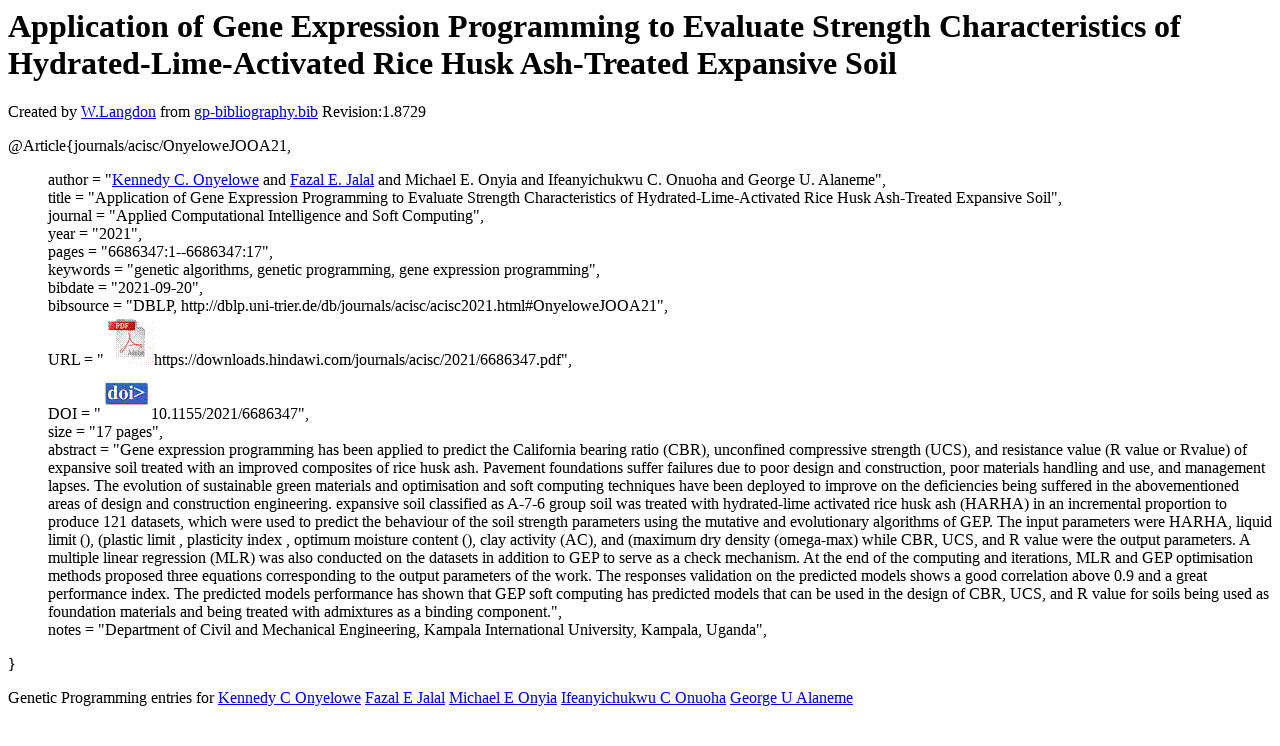

--- FILE ---
content_type: text/html; charset=UTF-8
request_url: http://gpbib.cs.ucl.ac.uk/gp-html/journals_acisc_OnyeloweJOOA21.html
body_size: 5564
content:
<!DOCTYPE HTML PUBLIC "-//W3C//DTD HTML 4.0 Transitional//EN">
<HTML lang="en">
<!--Converted with bib2html.awk $Revision: 1.98 $ http://www.cs.ucl.ac.uk/staff/W.Langdon!-->
<HEAD>
<TITLE> Application of Gene Expression Programming to Evaluate                  Strength Characteristics of Hydrated-Lime-Activated                  Rice Husk Ash-Treated Expansive Soil </TITLE>
<meta name="viewport" content="width=device-width, initial-scale=1">
<meta name="description" content="genetic programming">
<meta name="description" content="computer science artificial intelligence genetic algorithms, genetic programming, gene                  expression programming reference">
<meta name="description" content="application of gene expression programming to evaluate                  strength characteristics of hydrated-lime-activated                  rice husk ash-treated expansive soil">
<meta name="resource-type" content="document">
<meta name="distribution" content="global">
</HEAD>
<BODY>
<P>
<H1> Application of Gene Expression Programming to Evaluate                  Strength Characteristics of Hydrated-Lime-Activated                  Rice Husk Ash-Treated Expansive Soil </H1>
<P>
Created by <A href="http://www.cs.ucl.ac.uk/staff/W.Langdon">W.Langdon</a> from
<a href="../gp-bibliography.bib">gp-bibliography.bib</a> Revision:1.8729
<P>
<P>
<dl>

<dt>@Article{journals/acisc/OnyeloweJOOA21,</dt>
<ul style="list-style: none">
<li>
  author =       "<a href="https://kiu.ac.ug/staff.php?i=1322&amp;sn=kennedy-onyelowe">Kennedy C. Onyelowe</a> and <a href="https://faculty.sjtu.edu.cn/xuyongfu/en/xsxx/115888/content/158745.htm">Fazal E. Jalal</a> and 
Michael E. Onyia and Ifeanyichukwu C. Onuoha and 
George U. Alaneme",
<li>
  title =        "Application of Gene Expression Programming to Evaluate
Strength Characteristics of Hydrated-Lime-Activated
Rice Husk Ash-Treated Expansive Soil",
<li>
  journal =      "Applied Computational Intelligence and Soft
Computing",
<li>
  year =         "2021",
<li>
  pages =        "6686347:1--6686347:17",
<li>
  keywords =     "genetic algorithms, genetic programming, gene
expression programming",
<li>
  bibdate =      "2021-09-20",
<li>
  bibsource =    "DBLP,
http://dblp.uni-trier.de/db/journals/acisc/acisc2021.html#OnyeloweJOOA21",
<li>
  URL =          "<a href="../cache/bin/cache.php?journals/acisc/OnyeloweJOOA21,https___downloads.hindawi.com_journals_acisc_2021_6686347.pdf,https://downloads.hindawi.com/journals/acisc/2021/6686347.pdf"><IMG BORDER=0 ISMAP SRC="../pdf.gif"></a>https://downloads.hindawi.com/journals/acisc/2021/6686347.pdf",
<li>
  DOI =          "<a href="../cache/bin/cache.php?journals/acisc/OnyeloweJOOA21,http___dx.doi.org_10.1155_2021_6686347,http://dx.doi.org/10.1155/2021/6686347"><IMG BORDER=0 ISMAP SRC="../doi.gif"></a>10.1155/2021/6686347",
<li>
  size =         "17 pages",
<li>
  abstract =     "Gene expression programming has been applied to
predict the California bearing ratio (CBR), unconfined
compressive strength (UCS), and resistance value (R
value or Rvalue) of expansive soil treated with an
improved composites of rice husk ash. Pavement
foundations suffer failures due to poor design and
construction, poor materials handling and use, and
management lapses. The evolution of sustainable green
materials and optimisation and soft computing
techniques have been deployed to improve on the
deficiencies being suffered in the abovementioned areas
of design and construction engineering. expansive soil
classified as A-7-6 group soil was treated with
hydrated-lime activated rice husk ash (HARHA) in an
incremental proportion to produce 121 datasets, which
were used to predict the behaviour of the soil strength
parameters using the mutative and evolutionary
algorithms of GEP. The input parameters were HARHA,
liquid limit (), (plastic limit , plasticity index ,
optimum moisture content (), clay activity (AC), and
(maximum dry density (omega-max) while CBR, UCS, and R
value were the output parameters. A multiple linear
regression (MLR) was also conducted on the datasets in
addition to GEP to serve as a check mechanism. At the
end of the computing and iterations, MLR and GEP
optimisation methods proposed three equations
corresponding to the output parameters of the work. The
responses validation on the predicted models shows a
good correlation above 0.9 and a great performance
index. The predicted models performance has shown that
GEP soft computing has predicted models that can be
used in the design of CBR, UCS, and R value for soils
being used as foundation materials and being treated
with admixtures as a binding component.",
<li>
  notes =        "Department of Civil and Mechanical Engineering,
Kampala International University, Kampala, Uganda",
</ul>
<dt>}</dt></dl>



<p>Genetic Programming entries for 
<a href="KennedyCOnyelowe.html#journals/acisc/OnyeloweJOOA21">Kennedy C Onyelowe</a>
<a href="FazalEJalal.html#journals/acisc/OnyeloweJOOA21">Fazal E Jalal</a>
<a href="MichaelEOnyia.html#journals/acisc/OnyeloweJOOA21">Michael E Onyia</a>
<a href="IfeanyichukwuCOnuoha.html#journals/acisc/OnyeloweJOOA21">Ifeanyichukwu C Onuoha</a>
<a href="GeorgeUAlaneme.html#journals/acisc/OnyeloweJOOA21">George U Alaneme</a>

<P>
Citations
<a href="https://scholar.google.co.uk/scholar?q=Application of Gene Expression Programming to Evaluate                  Strength Characteristics of Hydrated-Lime-Activated                  Rice Husk Ash-Treated Expansive Soil">
<img src="../ask_scholar.png"
width=90 height=12 border=0">
</a>
<P>
</HTML>
